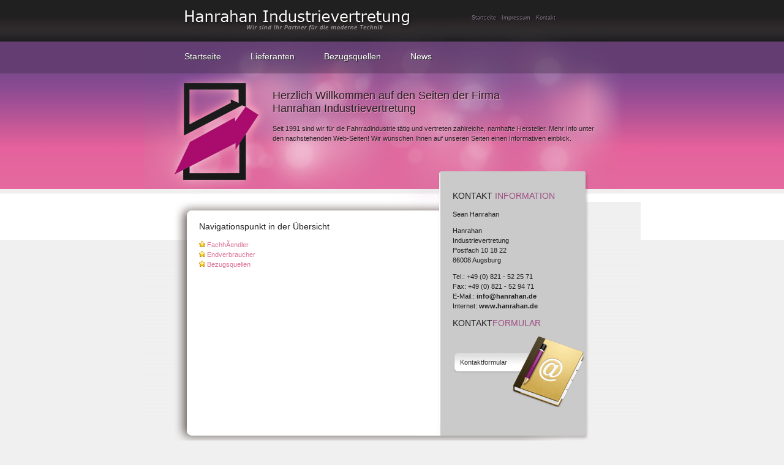

--- FILE ---
content_type: text/html
request_url: http://hanrahan.de/seite/article04.php
body_size: 1907
content:

<!DOCTYPE html PUBLIC "-//W3C//DTD XHTML 1.0 Transitional//EN" "http://www.w3.org/TR/xhtml1/DTD/xhtml1-transitional.dtd">
<html xmlns="http://www.w3.org/1999/xhtml">
<head>

<TITLE>Hanrahan Industrievertretung</TITLE>
<meta name="Author" content="n4design">
<meta name="Publisher" content="n4design">
<meta name="Copyright" content="Sean Hanrahan">
<meta name="Keywords" content="none">
<meta name="Description" content="none"> 
<meta name="Page-topic" content="praxis">
<meta name="Audience" content="Alle">
<meta name="Content-language" content="DE">
<meta name="Page-type" content="Private Homepage">
<meta name="Robots" content="INDEX,FOLLOW">
<link type="text/css" href="layout.css" rel="stylesheet" media="screen" />
<link rel="shortcut icon" href="favicon.ico" type="image/x-icon" />
<!-- **** Counter **** -->
</head>
<body>
<div class="seiten_bg2">
<div id="container">
	<div id="banner">
	<div id="metanavi" style="clear: both; float: left; position: relative; width: 200px; left: 535px; top: 20px;">
<a href="index.php">Startseite</a> | <a href="article072.php?id=1">Impressum</a> | <a href="article071.php?id=1">Kontakt</a>
</div>

<div id="topnavi" style="clear: both; float: left; position: relative; width: 600px; left: 66px; top: 67px;">
 	<div > 

<a href="index.php">Startseite</a>  <img src="images/navispace.gif"> <a href="article03.php?id=1">Lieferanten</a> <img src="images/navispace.gif"> <a href="article04.php?id=1">Bezugsquellen</a> <img src="images/navispace.gif"> <a href="index.php?page=newsansicht">News</a> 
</div>
</div>



<div id="welcome" style="clear: both; float: left; position: relative; width: 540px; left: 210px; top: 100px;">
<h1>Herzlich Willkommen auf den Seiten der Firma<br />
Hanrahan Industrievertretung</h1>
Seit 1991 sind wir f&uuml;r die Fahrradindustrie t&auml;tig und vertreten zahlreiche,
namhafte Hersteller. Mehr Info unter den nachstehenden Web-Seiten! Wir w&uuml;nschen Ihnen auf unseren Seiten einen Informativen einblick. </div>


	</div>
		<div id="right">
		<div  style="position: relative; width: 200px; left: 0px; top: -30px;">
<h2>
	KONTAKT <font color="#9d4f84">INFORMATION</font></h2>
<p>
	Sean Hanrahan</p>
<p>
	Hanrahan<br />
	Industrievertretung<br />
	Postfach 10 18 22<br />
	86008 Augsburg</p>
<p>
	Tel.: +49 (0) 821 - 52 25 71<br />
	Fax: +49 (0) 821 - 52 94 71<br />
	E-Mail.: <b>info@hanrahan.de</b><br />
	Internet: <b>www.hanrahan.de</b></p>
<h2>
	KONTAKT<font color="#9d4f84">FORMULAR</font></h2>

<div style="position: relative; width: 216px; height: 116px; left: 0px; top: 0px; background-image:url(images/design03.jpg); background-repeat: no-repeat;">
<div style="position: relative; left: 12px; top: 35px;">
<a href="article071.php?id=1"><font color="#333333">Kontaktformular</font></a>
</div>
</div>

	<div style=display:none>  
<h2>
	NEWS<font color="#9d4f84">LETTER</font></h2>
    
<form  method="post" action="save.php">
<table border="0">
<tr>
<td><center>Ihre E-Mail:</td>
</tr>
<tr>
<td><input name="email" size="15" maxlength="60"><br></td></tr>
<tr>
<td><center>Ihr Name:</td>
</tr>
<tr>
<td><input name="name" size="15" maxlength="60"><br><br>
<div align="center">
<input type="Radio" name="art" value="1" id="ein" checked><label for="ein">Eintragen</label><br>
<input type="Radio" name="art" value="0" id="aus"><label for="aus">Austragen</label><br>
<input type="Submit" name="Submit" value="Absenden"></div>
</td>
</tr>
</table>
</form>
</div>

</div>		</div>
			<div id="content">



<!DOCTYPE HTML PUBLIC "-//W3C//DTD HTML 4.0 Transitional//EN">

<html>
<head>
	<title>Eintr�ge</title>
</head>

<body>
		   

		   
		   <h2>Navigationspunkt in der �bersicht</h2><img src="images/icons/mini/031.png"> <a href="/seite/article04.php?id=3">Fachhändler</a><br><img src="images/icons/mini/031.png"> <a href="/seite/article04.php?id=2">Endverbraucher</a><br><img src="images/icons/mini/031.png"> <a href="/seite/article04.php?id=1">Bezugsquellen</a><br>  

</div>
 		<div id="footer">  
		</div>
      
       <div class="seiten_bg3"><center><div style="position: relative; left: 0px; top: 23px;">
<table cellspacing="1" cellpadding="1" border="0" align="" width="500" summary="">
    <tbody>
        <tr>
            <td><img src="images/copy.jpg" /> </td>
            <td align="left">2010 Copyright <b>Hanrahan Industrievertretung</b><br />
Alle Rechte vorbehalten.</td>
        </tr>
    </tbody>
</table>
</div>
</center></div>
	</div>
   
</body>
</html>


--- FILE ---
content_type: text/css
request_url: http://hanrahan.de/seite/layout.css
body_size: 2783
content:
body {
background-color: #F0F0F0;
font: 60%/150% Verdana, Arial, Helvetica, sans-serif;
font-size: 11px;
color:#202020;
padding:0px;
margin:0px;
}
a {color: #DB7093;text-decoration:none;}
a:visited {color:#DB7093;text-decoration:none;}
a:hover {color: #564b47;text-decoration:none;}
a:active { color:#000000;text-decoration:none;}

#topnavi a {
color:#ffffff;
font-size:14px;
text-decoration:none;
text-shadow:#262626 1px 1px;
} 
#topnavi a:visited {
color:#ffffff;
font-size:14px;
text-decoration:none;
text-shadow:#262626 1px 1px;
} 
#topnavi a:hover {
color:#f79bc3;
font-size:14px;
text-decoration:none;
text-shadow:#262626 1px 1px;
} 

#metanavi a {
color:#8c7e8c;
font-size:9px;
text-decoration:none;
text-shadow:#000000 1px 1px;
} 
#metanavi a:visited {
color:#8c7e8c;
font-size:9px;
text-decoration:none;
text-shadow:#000000 1px 1px;
} 
#metanavi a:hover {
color:#a492a4;
font-size:9px;
text-decoration:none;
text-shadow:#000000 1px 1px;
} 

#welcome {
text-shadow:#ec9bbe 1px 1px;
} 



div.seiten_bg2{position:absolute ; height:392px; width:100%; left:0px; background-image:url(images/bg2.jpg); background-repeat:repeat-x; background-position:0px 0px;}

div.seiten_bg3{position:absolute ; height:98px; width:100%; left:0px; background-image:url(images/bg3.jpg); background-repeat:repeat-x; background-position:0px 0px; color:#868181;}

h2 {
	color: 231c23;
	font: normal 130% Georgia, "Trebuchet MS", Tahoma, Arial;
	padding-bottom: 2px;
}

h1 {
	color: 231c23;
	font: normal 160% Georgia, "Trebuchet MS", Tahoma, Arial;
	padding-bottom: 2px;
}



/* ----------container zentriert das layout-------------- */
#container {
background-image: url("images/bg.jpg");
background-repeat: repeat-y;
width: 811px;
margin-bottom: 10px;
margin-left: auto;
margin-right: auto;
background-color: #EBD3E0;
}

/* ----------banner for logo-------------- */
#banner {
background-color: #ffffff;
background-image:url(images/design01.jpg);
background-repeat:no-repeat;
height:330px;
text-align: left;
padding: 0px;
margin: 0px;
}

/* -----------------Inhalt--------------------- */
#content {
background-image:url(images/design02.jpg);
background-repeat:no-repeat;
padding: 20px 90px 0px;
margin-left: 0px;
margin-right: 200px;
width:378px;
}
div#content { 
min-height:300px;
height:expression(this.scrollHeight > 300 ? "auto":"300px"); 
}

/* --------------left navigavtion------------- */
#right {
float: right;
width: 307px;
margin: 0px;
padding: 0px;
}

/* -----------footer--------------------------- */
#footer {
clear: both;
margin: 0px;
padding: 0px;
text-align: left;
background-image:url(images/footer.jpg);
background-repeat:no-repeat;
height:33px; }

